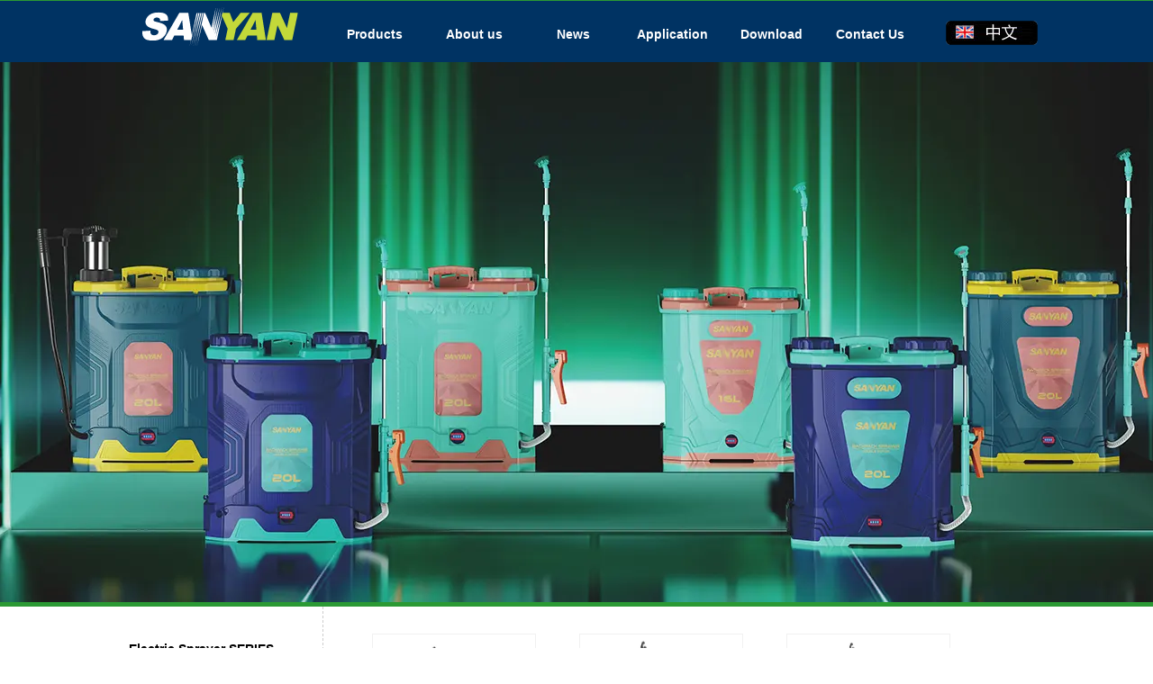

--- FILE ---
content_type: text/html
request_url: http://sysprayer.com/en/products.asp?SortID=93
body_size: 2990
content:


<!DOCTYPE html PUBLIC "-//W3C//DTD XHTML 1.0 Transitional//EN" "http://www.w3.org/TR/xhtml1/DTD/xhtml1-transitional.dtd">
<html xmlns="http://www.w3.org/1999/xhtml">
<head>
<meta http-equiv="Content-Type" content="text/html; charset=utf-8" />
<title>manufacturer of Agricultural sprayer and parts|TAIZHOU CITY MENGHUI MACHINERIAL CO.,LTD.</title>
<meta name="description" content="Established in 1996,is a specialized manufacturer of daily, Plastic sprayer and plastic products.the sprayers have gained the CCC & CE certification." />
<meta name="keywords" content="Agricultural sprayer,garden sprayer, spraying, compressed, hand sprayers, gardening, Agricultural tools, agricultural equipment, knapsack, knapsacks" />
<link rel="stylesheet" type="text/css" href="css/css.css">
<link rel="shortcut icon" href="tt.ico" type="image/x-icon"/>

</head>

<body>

    
<div id="header">
   <div id="header_mid">
          <div id="logo"><a href="/en/index.asp"><img src="images/logo.svg"/></a></div>
       <div id="telst"><A href="/en/products.asp"><img src="images/tel1.png"/></A></div>
       <ul id="list">
         <li><a href="products.asp">Products</a></li>
         <li><a href="about.asp">About us</a></li>
         <li><a href="news.asp">News</a></li>
         <li><a href="service.asp">Application</a></li>
         <li><a href="download.asp">Download</a></li>
         <li><a href="contact.asp">Contact Us</a></li>
       </ul>
       <div class="clear"></div>
   </div>

</div> 
       
       
    
       


   <div id="content_all">
   	  <div id="hr-line"></div>
        <div id="content_all_mid">
      
             <div id="content_all_left">          
   <ul id="content_li">
      <li><a href="products.asp?SortID=94">Electric Sprayer  SERIES</a></li>
      <li><a href="products.asp?SortID=93">Hand Sprayer  Series </a></li>
      <li><a href="products.asp?SortID=88">Electric Fertilizer Device</a></li>
      <li><a href="products.asp?SortID=87">Garden Pressure Sprayer</a></li>
      <li><a href="products.asp?SortID=86">Car Wash Series</a></li>
       <li><a href="products.asp?SortID=110">Tiller</a></li>
      <li><a href="products.asp?SortID=111">Garden Sprayer</a></li>
      <li><a href="products.asp?SortID=112">Engine&Gasoline Water Pump</a></li>
      <li><a href="products.asp?SortID=113">Power Vehicle</a></li>
      <li><a href="products.asp?SortID=114"> Accessories</a></li>
      
   </ul>
   
   <div class="leftst"><a href="contact.asp"><img src="images/left-new.jpg" /></a></div>
   
   <div class="leftst"><a href="download.asp"><img src="images/left-new-1.jpg" /></a></div>
 
                                                     
</div>  
        
 
            
            <div id="content_pro">
                
                
                <table border="0" cellspacing="0" cellpadding="0">
  <tr>
    <td width="230" align="center" valign="top"><table width="160" border="0" cellspacing="0" cellpadding="0" style="margin-bottom: 22px">
        <tr>
          <td width="180" align="center" style="padding-top:0px;"><a href="ProductView.Asp?ID=1250" ><img src="/zw/33.jpg" width="180" height="130" style="border:#f1f1f1 solid 1px;"   alt="SY-16L-12" border="0" /></a></div></td>
        </tr>
        <tr>
          <td ><table width="100%" border="0" cellspacing="0" cellpadding="0" style=" color:#666;">
              <tr>
                <td height="25" align="center" style="color:#fff;background-color:#2b9934">SY-16L-12</td>
              </tr>
            </table></td>
        </tr>
      </table></td>
    <td width="230" align="center" valign="top"><table width="160" border="0" cellspacing="0" cellpadding="0" style="margin-bottom: 22px">
        <tr>
          <td width="180" align="center" style="padding-top:0px;"><a href="ProductView.Asp?ID=1251" ><img src="/zw/34.jpg" width="180" height="130" style="border:#f1f1f1 solid 1px;"   alt="SY-16L-13" border="0" /></a></div></td>
        </tr>
        <tr>
          <td ><table width="100%" border="0" cellspacing="0" cellpadding="0" style=" color:#666;">
              <tr>
                <td height="25" align="center" style="color:#fff;background-color:#2b9934">SY-16L-13</td>
              </tr>
            </table></td>
        </tr>
      </table></td>
    <td width="230" align="center" valign="top"><table width="160" border="0" cellspacing="0" cellpadding="0" style="margin-bottom: 22px">
        <tr>
          <td width="180" align="center" style="padding-top:0px;"><a href="ProductView.Asp?ID=1252" ><img src="/zw/35.jpg" width="180" height="130" style="border:#f1f1f1 solid 1px;"   alt="SY-20L-14" border="0" /></a></div></td>
        </tr>
        <tr>
          <td ><table width="100%" border="0" cellspacing="0" cellpadding="0" style=" color:#666;">
              <tr>
                <td height="25" align="center" style="color:#fff;background-color:#2b9934">SY-20L-14</td>
              </tr>
            </table></td>
        </tr>
      </table></td>
  </tr>
  <tr>
    <td width="230" align="center" valign="top"><table width="160" border="0" cellspacing="0" cellpadding="0" style="margin-bottom: 22px">
        <tr>
          <td width="180" align="center" style="padding-top:0px;"><a href="ProductView.Asp?ID=1253" ><img src="/zw/36.jpg" width="180" height="130" style="border:#f1f1f1 solid 1px;"   alt="SY-20L-15" border="0" /></a></div></td>
        </tr>
        <tr>
          <td ><table width="100%" border="0" cellspacing="0" cellpadding="0" style=" color:#666;">
              <tr>
                <td height="25" align="center" style="color:#fff;background-color:#2b9934">SY-20L-15</td>
              </tr>
            </table></td>
        </tr>
      </table></td>
    <td width="230" align="center" valign="top"><table width="160" border="0" cellspacing="0" cellpadding="0" style="margin-bottom: 22px">
        <tr>
          <td width="180" align="center" style="padding-top:0px;"><a href="ProductView.Asp?ID=1254" ><img src="/zw/37.jpg" width="180" height="130" style="border:#f1f1f1 solid 1px;"   alt="SY-16L-15" border="0" /></a></div></td>
        </tr>
        <tr>
          <td ><table width="100%" border="0" cellspacing="0" cellpadding="0" style=" color:#666;">
              <tr>
                <td height="25" align="center" style="color:#fff;background-color:#2b9934">SY-16L-15</td>
              </tr>
            </table></td>
        </tr>
      </table></td>
    <td width="230" align="center" valign="top"><table width="160" border="0" cellspacing="0" cellpadding="0" style="margin-bottom: 22px">
        <tr>
          <td width="180" align="center" style="padding-top:0px;"><a href="ProductView.Asp?ID=1255" ><img src="/zw/38.jpg" width="180" height="130" style="border:#f1f1f1 solid 1px;"   alt="SY-20L-16" border="0" /></a></div></td>
        </tr>
        <tr>
          <td ><table width="100%" border="0" cellspacing="0" cellpadding="0" style=" color:#666;">
              <tr>
                <td height="25" align="center" style="color:#fff;background-color:#2b9934">SY-20L-16</td>
              </tr>
            </table></td>
        </tr>
      </table></td>
  </tr>
  <tr>
    <td width="230" align="center" valign="top"><table width="160" border="0" cellspacing="0" cellpadding="0" style="margin-bottom: 22px">
        <tr>
          <td width="180" align="center" style="padding-top:0px;"><a href="ProductView.Asp?ID=1256" ><img src="/zw/26.jpg" width="180" height="130" style="border:#f1f1f1 solid 1px;"   alt="SY-16L-29" border="0" /></a></div></td>
        </tr>
        <tr>
          <td ><table width="100%" border="0" cellspacing="0" cellpadding="0" style=" color:#666;">
              <tr>
                <td height="25" align="center" style="color:#fff;background-color:#2b9934">SY-16L-29</td>
              </tr>
            </table></td>
        </tr>
      </table></td>
    <td width="230" align="center" valign="top"><table width="160" border="0" cellspacing="0" cellpadding="0" style="margin-bottom: 22px">
        <tr>
          <td width="180" align="center" style="padding-top:0px;"><a href="ProductView.Asp?ID=1258" ><img src="/zw/28.jpg" width="180" height="130" style="border:#f1f1f1 solid 1px;"   alt="SY-16L(20L)-33(34)" border="0" /></a></div></td>
        </tr>
        <tr>
          <td ><table width="100%" border="0" cellspacing="0" cellpadding="0" style=" color:#666;">
              <tr>
                <td height="25" align="center" style="color:#fff;background-color:#2b9934">SY-16L(20L)-33(34)</td>
              </tr>
            </table></td>
        </tr>
      </table></td>
    <td width="230" align="center" valign="top"><table width="160" border="0" cellspacing="0" cellpadding="0" style="margin-bottom: 22px">
        <tr>
          <td width="180" align="center" style="padding-top:0px;"><a href="ProductView.Asp?ID=1259" ><img src="/zw/29.jpg" width="180" height="130" style="border:#f1f1f1 solid 1px;"   alt="SY-16L(18L)-31" border="0" /></a></div></td>
        </tr>
        <tr>
          <td ><table width="100%" border="0" cellspacing="0" cellpadding="0" style=" color:#666;">
              <tr>
                <td height="25" align="center" style="color:#fff;background-color:#2b9934">SY-16L(18L)-31</td>
              </tr>
            </table></td>
        </tr>
      </table></td>
  </tr>
  <tr>
    <td width="230" align="center" valign="top"><table width="160" border="0" cellspacing="0" cellpadding="0" style="margin-bottom: 22px">
        <tr>
          <td width="180" align="center" style="padding-top:0px;"><a href="ProductView.Asp?ID=1273" ><img src="/zw/48.jpg" width="180" height="130" style="border:#f1f1f1 solid 1px;"   alt="SY-20L-32" border="0" /></a></div></td>
        </tr>
        <tr>
          <td ><table width="100%" border="0" cellspacing="0" cellpadding="0" style=" color:#666;">
              <tr>
                <td height="25" align="center" style="color:#fff;background-color:#2b9934">SY-20L-32</td>
              </tr>
            </table></td>
        </tr>
      </table></td>
    <td width="230" align="center" valign="top"><table width="160" border="0" cellspacing="0" cellpadding="0" style="margin-bottom: 22px">
        <tr>
          <td width="180" align="center" style="padding-top:0px;"><a href="ProductView.Asp?ID=1378" ><img src="/zw/SY-18L-29.jpg" width="180" height="130" style="border:#f1f1f1 solid 1px;"   alt="SY-18L-29" border="0" /></a></div></td>
        </tr>
        <tr>
          <td ><table width="100%" border="0" cellspacing="0" cellpadding="0" style=" color:#666;">
              <tr>
                <td height="25" align="center" style="color:#fff;background-color:#2b9934">SY-18L-29</td>
              </tr>
            </table></td>
        </tr>
      </table></td>
    <td width="230" align="center" valign="top"><table width="160" border="0" cellspacing="0" cellpadding="0" style="margin-bottom: 22px">
        <tr>
          <td width="180" align="center" style="padding-top:0px;"><a href="ProductView.Asp?ID=1379" ><img src="/zw/SY-16L-30.jpg" width="180" height="130" style="border:#f1f1f1 solid 1px;"   alt="SY-16L-30" border="0" /></a></div></td>
        </tr>
        <tr>
          <td ><table width="100%" border="0" cellspacing="0" cellpadding="0" style=" color:#666;">
              <tr>
                <td height="25" align="center" style="color:#fff;background-color:#2b9934">SY-16L-30</td>
              </tr>
            </table></td>
        </tr>
      </table></td>
  </tr>
</table>
</br>
<table width="98%" border="0" cellspacing="0" cellpadding="0" class=pg>
  <tr height="35">
    <td align="center">
<strong style="color:white">1</strong><a href="/en/products.asp?SortID=93&Page=2">2</a> <a href="/en/products.asp?SortID=93&Page=2" title="跳转到第2页"><font  color="#000000">&hellip;2</font></a><label style="color:#2b9934"><input type="text" name="custompage" class="px" size="2" title="输入页码" value="1" onkeydown="if(event.keyCode==13) {window.location='/en/products.asp?SortID=93&Page='+this.value;; doane(event);}"/><span title=2>/2</span></label>
    </td>
  </tr>
</table>

                
            </div>
            
            <div class="clear"></div>
        </div>
   </div>
  
  
  <div id="bottom">
<div id="bottom_mid">

<div id="logo1"><img src="images/bottom1.jpg"/></div>
<div id="b_text">
 <p>ADD:Ganpeng industry Zone, Pengjie Town, Luqiao, Taizhou, Zhejing  TEL:+86-18968682508/+86-15109872689  FAX:+86-576-82732920</p>     
<p>COPYRIGHT&copy;<font color="#999">TAIZHOU CITY MENGHUI MACHINERIAL CO.,LTD.</font></p>     
</div>       
</div>              
</div>
 
  <script language="javascript">
var myNav = document.getElementById("content_li").getElementsByTagName("a"); 
for(var i=0;i<myNav.length;i++) 
{ 
var links = myNav[i].getAttribute("href"); 
//alert(links) 
//alert(myNav[i]); 
var myURL = document.location.href; 

if(myURL.indexOf(links) != -1) 
{ 
myNav[i].className="content_livis"; 
} 
else
{ 
myNav[i].className="content_licur"; 
} 

} 
</script>
</div>
</body>

</html>







--- FILE ---
content_type: text/css
request_url: http://sysprayer.com/en/css/css.css
body_size: 4504
content:
@charset "utf-8";
/* CSS Document */
body, div, dl, dt, dd, ul, ol, li,
h1, h2, h3, h4, h5, h6, pre, code,
form, fieldset, legend, input, button,
textarea, p, blockquote, th, td {
    margin: 0;
    padding: 0;
	}
fieldset, img {
    border: 0;
}
/* remember to define focus styles! */
:focus {
    outline: 0;
}
address, caption, cite, code, dfn,
em, strong, th, var, optgroup {
    font-style: normal;
    font-weight: normal;
}
h1, h2, h3, h4, h5, h6 {
    font-size: 100%;
    font-weight: normal;
}
abbr, acronym {
    border: 0;
    font-variant: normal;
}
input, button, textarea,
select, optgroup, option {
    font-family: inherit;
    font-size: inherit;
    font-style: inherit;
    font-weight: inherit;
}
code, kbd, samp, tt {
    font-size: 100%;
}
/*@purpose To enable resizing for IE */
/*@branch For IE6-Win, IE7-Win */
input, button, textarea, select {
    *font-size: 100%;
}
strong{
	font-size:14px;
	font-weight:bold;
	color:#874c1f;
}
body{
	line-height:1.5em;
}
ol, ul {
    list-style: none;
}
/* tables still need 'cellspacing="0"' in the markup */
table {
    border-collapse: collapse;
    border-spacing: 0;
}
caption, th {
    text-align: left;
}
sup, sub {
    font-size: 100%;
    vertical-align: baseline;
}
:link, :visited , ins {
    text-decoration: none;
}
blockquote, q {
    quotes: none;
}
blockquote:before, blockquote:after,
q:before, q:after {
    content: '';
    content: none;
}
a{
	text-decoration:none;
	
}
html{
	-webkit-text-size-adjust:none;
	
	}
body{
	font-family:Arial, Helvetica, sans-serif;
	font-size:12px;
	background:#fff;
	color:#666;
}

.clear{ width:100%; height:0px; line-height:1px; font-size:1px; clear:both;}




#header{
	width:auto;
	height:68px;
	border-top:1px solid #2b9934;
	background-color: #003363;
}

#header_mid{
	width:1024px;
	margin:0 auto;
	padding-top: 0.6em;
	overflow:hidden;
}


#logo{
	float:left;
	margin-left:30px;
}
#telst{
	float:right;
	padding-top:15px;
}
#list{
	float:left;
	margin-left:30px;
	padding-top:10px;
}
#list li{
	float:left;
}

#list li a{
	display:block;
	width:110px;
	height:40px;
	line-height:40px;
	text-align:center;
	color:#fff;
	font-size:14px;
	font-weight:bold;
}


#list li a:hover{
	color:#333;
	background:#c3d839;
}


/*#banner{
	width:100%;
	height:554px;
	background:url(../images/banner1.jpg) no-repeat center top;
}*/

.banner{
	width:100%;
	height:860px;
	position:relative;	
	z-index:1;
}
.banner li{ height:860px; position:absolute; top:0; left:0;}
.banner li a{ display:inline-block; width:100%; height:100%;}
.banner li.bannerli{  display:none;}    


#pro_show_outer{
	width:100%;
	
}

#pro_show_up{
	background-color:#e9e9e9;
	
}
h5{
	margin-top:2rem;
    text-align:center;
	color:#003363;
	font-size:32px;
	text-transform: uppercase;
	font-weight:bold;
	line-height:61px;
}
#pro_show_up .linest{height:1px;background-color:#ccc; margin-bottom:1em;}
#pro_show_up_mid{
	
	width:1024px;
	margin:0 auto;
}

#pro_show{
	width:1024px;
	margin:0 auto ;
}

#pro_show .more{
    width:200px;
	margin-left:450px;
	margin-top:-3em;	
}
#pro_show .more:hover{
	filter:alpha(opacity=80);
    -moz-opacity: 0.8;
    opacity: 0.8;
}

.proshow{
	float:left;
	width:140px;
	margin-left:100px;
	text-align:center;
    margin-bottom:10px;
}
.proshow img{cursor:pointer;}

.proshow p{
	text-align:center;
	font-weight:bold;
	padding-bottom:1em;
	
}

#proshow1{
	padding-top:2em;
}

#proshow1 img{
	border:none;
}



#news_show{
	width:auto;
	height:354px;
	background:#eee;
}
#news_show_mid{
	width:1024px;
	margin:0 auto;
	padding-top:40px;
	padding-bottom:35px;
}

#news_show_mid img:hover{
	filter:alpha(opacity=80);
    -moz-opacity: 0.8;
    opacity: 0.8;
}

#new_L{
	float:left;
	margin-left:25px;
}

#new_M{
	float:left;
	background:#fff;
	width:440px;
	height:225px;
}

#new_M_up{
	padding:20px;
}
#new_M_up img{
    padding-right:1.2em;
}
#new_M_up p span{
	font-weight:bold;
	font-size:14px;
}

#new_M_up p span a{
	color:#666;
}
#new_M_up p span a:hover{
	color:#C00;
}

#new_M_down{
	width:90%;
	margin:0 auto;
}
#new_M_down li{
	line-height:3em;
	border-bottom:1px dashed #ccc;
}
#new_M_down li a {color:#666;}
#new_M_down li a:hover {color:#C00;}

.new_R{
	float:left;
	width:315px;
	background:url(../images/new3.jpg) no-repeat left top #fff;
	height:99px;
	margin-left:25px;
}
.new_R1{
	float:left;
	width:315px;
	background:url(../images/new4.jpg) no-repeat left top #fff;
	height:99px;
	margin-left:25px;
}

.new_R a, .new_R1 a{color:#666;}
.new_R a:hover, .new_R1 a:hover{color:#C00;}

.new_R h1, .new_R1 h1{
   	font-size:1.2em;
	color:#666;	
    font-weight:bold;
	line-height:30px;
	height:30px;
	text-align:center;
}
.new_R p,  .new_R1 p{
	width:50%;
	margin:0 0 0 130px;
}

.move1{
	margin-top:27px;
}

.move2{
	margin-bottom:27px;
}

#others_show{
	width:1024px;
	margin:0 auto;
	height:230px;
}

.showst_1{
	width:220px;
	border-top:4px solid #eff0f1;
	float:left;
	margin-left:26px;
	margin-top:70px;
	padding-top:10px;
	cursor:pointer;
}
.showst_1:hover{
	border-top:4px solid #006eb6;
}


#bottom{	
	width:100%;
	margin:0 auto;
	height:80px;
	background:#eaeaea;
	color:#ccc;
}
#bottom_mid{
	width:1024px;
	margin:0 auto;
}
	
#bottom #logo1{
	float:left;
	margin-left:2em;
	margin-top:20px;
}

#bottom #b_text{
   float:left;
   margin-left:20px;
   margin-top:20px;
}
 
 
 
#hr-line{
	width:100%;
   border-bottom:5px solid #2b9934;
   background:url(../images/nybanner.webp) no-repeat center top;
   height:600px;
}
#content_all_mid{
	width:1024px;
	margin:0 auto;
}

#content_all_left{
	float:left;
	margin:30px 30px auto auto;
}
 
h2{
	color:#fff;
	font-size:22px;
	font-weight:600;
	height:3em;
	line-height:3em;
	background:#006eb6;
	width:169px;
	text-align:center;
	letter-spacing:0.1em;
}

#content_li a{
	text-indent:15px;
	font-size:14px;
	display:block;
	width:200px;
	height:2.5em;
	line-height:2.5em;
	text-align:left;
	font-weight:600;
	overflow:hidden;
}

#content_li a:hover{
	color:#fff;
	background: -moz-linear-gradient(left, #559339, #90b418);
	background-image: -webkit-linear-gradient(left,color-stop(#559339),color-stop(#90b418));
    background-image: -o-linear-gradient(left,#559339,#90b418);
   background-image: linear-gradient(to right,#559339,#90b418);
   background-repeat: repeat-x;
   filter: progid:DXImageTransform.Microsoft.gradient(startColorstr='#559339',endColorstr='#90b418',GradientType=1);
}

.content_livis{
	color:#fff;
	background: -moz-linear-gradient(left, #559339, #90b418);
	background-image: -webkit-linear-gradient(left,color-stop(#559339),color-stop(#90b418));
    background-image: -o-linear-gradient(left,#559339,#90b418);
   background-image: linear-gradient(to right,#559339,#90b418);
   background-repeat: repeat-x;
   filter: progid:DXImageTransform.Microsoft.gradient(startColorstr='#559339',endColorstr='#90b418',GradientType=1);
}
.content_licur{
	color:#000;
}
.leftst {
	margin-top:1em;
}


#content_about, #content_contact, #content_corner, #content_culture, #content_service, #content_news, #content_pro{
	
	float:left;
	width:760px;
	border-left:dashed 1px #CCC;
	min-height:700px;
	padding:30px;
	padding-right:0px;
}
.content_aboutimg img{ width: 100%;}

.content_proview table th{
	background-color:#2b9934;
	font-size:16px;
	font-weight:bold;
	color:#FFF;
	text-align:center;
	line-height:2em;
	border-bottom:#FFF solid 1px;
}
.content_proview table td{
	text-align:center;
	border:#666 solid 1px;
}
.content_proview table{
	margin-bottom:1em;
}

h3{
	border-bottom:1px solid #ccc;
	line-height:2.5em;	
	text-indent:2em;
}


#content_about p{
	text-indent:2em;
	margin-top:2em;
	line-height:2em;
	font-size:14px;
}



.download {
	width:90%;
	margin:50px auto;
}
	
	
.download th{
	font-weight:bold;
	height:30px;
	background-color:#efefef;
	line-height:30px;
	 text-align:center;
	 border:#ddd solid 1px;
	 
}
.download td{
	border:#ddd solid 1px;
	 text-align:center;
	color:#666;
	}



#content_contact ul, #content_culture ul{
	padding:30px;
}

#content_contact ul li{
	line-height:2.5em;
	font-size:14px;
}
#content_contact a{
	color:#F00;
}
#content_contact h4{ font-size: 30px;}
#content_corner div{
	float:left;
	margin:30px 0 0 50px;
	box-shadow:2px 2px 2px 2px #ccc;
	-webkit-box-shadow:2px 2px 2px 2px #ccc;
	-moz-box-shadow:2px 2px 2px 2px #ccc;
	cursor:pointer;
	position:relative;
}
#content_corner div p{
	position:absolute;
	background:#fff;
	filter:alpha(opacity=70);
    -moz-opacity: 0.7;
    opacity: 0.7;
	color:red;
	width:100px;
	height:30px;
	line-height:30px;
	top:0px;
	left:0px;
	display:none;
	font-size:14px;
	text-align:center;
}


h4{
	font-size:16px;
	font-weight:bold;
	margin-bottom:1em;
}

#content_culture li{
	border-bottom:1px dashed #ccc;
	line-height:2.5em;
	font-size:14px;
}

.arrange{
	text-align:center;
	margin-top:2em;
}



#content_service dl{
	width:85%;
	margin:50px auto;
	height:160px;
	padding:10px 0 0 30px;
}
#content_service dl dt{
	font-size:18px;
	margin-bottom:1em;
}
#content_service dl dd{
	width:60%;
	line-height:2em;
	font-size:20px;
	 
} 
._green{background:#46b0a7;color:#fff;}

._blue{background:#3383bc;color:#fff;}

._red{background:#e98600;color:#fff;}


#content_news table{
	
}

#content_news li {
	width:95%;
	line-height:2.5em;
	font-size:14px;
	border-bottom:1px dashed #ccc;
}
#content_news li a{
	color:#333;
}

#content_news li a:hover{
	color:#C00;
}

::selection{background-color:#3383bc;color:#FFF;}  
::-moz-selection{background:#3383bc;color:#FFF;}  


h6{
	font-size:16px;
	color:#333;
	font-weight:700;
	margin-top:1em;
}



.listst{
	display:inline-block;
	width:30px;
	
}

#keywords{
	width:84%;
	margin:0 26px;
	height:180px;
	border:1px solid #ccc;
	margin-bottom:2em;
}

#keywords h4{

	margin-top:0.6em;
	text-indent:1em;
	margin-bottom:0.6em;
}

#keywords p{
	width:90%;
	margin-left:1.5em;
	line-height:2em;
}
#keywords p a{
	color:#999;
	font-size:14px;
	
}
#keywords p a:hover{
	color:#C00;
	text-decoration:underline; 
}

#netlist{
	width:80%;
	margin:30px 100px;
   
}
#netlist tr{
	height:3em;
}
#netlist td{
	text-align:left;
	text-indent:5em;
}
#netlist td,#netlist th{
	border:1px solid #ccc;
	
}
#netlist th{
	background-color:#369;
	color:#fff;
	 text-align:center;
	 font-weight:600;
}
.flashst{
	text-align:center;
}





















.services {
	float: left;
}
.services .con {
	background: url(../images/service.png) no-repeat 0 0;
	width: 127px;
	height: 368px;
	position: relative;
}
.services .shares {
	position: absolute;
	left: 10px;
	top: 275px;
	white-space: nowrap;
	color: #666;
}
.services .shares img {
	margin-right: 5px;
}
.services li {
	text-align: center;
}
.services .qq {
	padding-top: 105px;
}
.services .name {
	padding-top: 8px;
	float: left;
	display: block;
	width: 60px;
	text-align: right;
}
#www97zzwcom .s-btn {
	background-position: 0 -89px;
	width: 38px;
	height: 198px;
	margin-top: 104px;
	float: left;
}
#www97zzwcom .Obtn {
	background: url(../images/service.png) no-repeat -331px -53px;
	float: left;
	width: 39px;
	height: 197px;
	margin-top: 30px;
	margin-left: -1px;
}
#www97zzwcom a.wx {
	position: absolute;
	top: 166px;
	left: 15px;
	overflow: hidden;
	text-indent: -999em;
	display: block;
	width: 95px;
	height: 95px;
}


.pg{display:inline;float:left;margin:5px;*margin:5px 5px 5px 10px;_margin:5px 5px 5px 10px;}
.back_pg{border-right:1px solid #e8e8e8;margin:0;padding:6px 0;}
.pg,.pgb{line-height:24px;}
.pg a,.pg strong,.pgb a,.pg label{display:inline;float:left;border-radius:26px;color:#333;font-size:14px;margin-left:5px;overflow:hidden;-webkit-transition:all linear .2s;-moz-transition:all linear .2s;-ms-transition:all linear .2s;transition:all linear .2s;}
.pg a,.pg strong,.pgb a{background:#f3f3f3;border:1px solid #f3f3f3;padding:0 9px;height:24px;}
.pg a:hover,.pgb a:hover{background-color:#fff;border-color:#2b9934;color:#3bbb45;}
.pg a.nxt,.pg a.prev,.back_pg a{background-image:url(../..//bbs_v4/images/bg_hor.png);background-repeat:no-repeat;background-position:-120px -388px;}
.back_pg a{background-color:transparent;background-position:-150px -388px;border:0;border-radius:0;padding:0 10px 0 15px;}
.pg a.nxt,.pg a.prev{line-height:99px;padding:0;width:24px;}.pg a.prev{background-position:-144px -388px;}
.pg strong{background-color:#2b9934;border-color:#2b9934;color:#fff;}
.pg label{float:left;color:#333;cursor:text;font-size:14px;margin-left:5px;padding:0 5px;}
.pg label .px{float:left;background:#fff;border:1px solid #e8e8e8;border-radius:26px;padding:4px 8px;height:16px;width:24px;outline:0;line-height:16px\9;}
.pg label .px:focus{border-color:#2b9934;}
.pg label span{float:left;padding:2px 0 0 0.4em;}

--- FILE ---
content_type: image/svg+xml
request_url: http://sysprayer.com/en/images/logo.svg
body_size: 3197
content:
<?xml version="1.0" encoding="UTF-8"?>
<!DOCTYPE svg PUBLIC "-//W3C//DTD SVG 1.1//EN" "http://www.w3.org/Graphics/SVG/1.1/DTD/svg11.dtd">
<!-- Creator: CorelDRAW 2020 (64-Bit) -->
<svg xmlns="http://www.w3.org/2000/svg" xml:space="preserve" width="45.8573mm" height="11.3006mm" version="1.1" style="shape-rendering:geometricPrecision; text-rendering:geometricPrecision; image-rendering:optimizeQuality; fill-rule:evenodd; clip-rule:evenodd"
viewBox="0 0 738.92 182.09"
 xmlns:xlink="http://www.w3.org/1999/xlink"
 xmlns:xodm="http://www.corel.com/coreldraw/odm/2003">
 <defs>
  <style type="text/css">
   <![CDATA[
    .fil0 {fill:#FEFEFE}
    .fil1 {fill:#C3D839;fill-rule:nonzero}
   ]]>
  </style>
 </defs>
 <g id="图层_x0020_1">
  <metadata id="CorelCorpID_0Corel-Layer"/>
  <g id="_3186870821472">
   <path class="fil0" d="M193.81 105.45l-4.28 -45.71 -23.75 45.71 28.04 0zm2.35 27.5l-44.76 0 -10.65 20.99 -40.15 0 74.98 -127.16 42.84 0 17.74 109.42 -4.41 17.74 -33.84 0 -1.76 -20.99z"/>
   <path class="fil0" d="M0.5 111.88l37.89 -2.34c-0.5,6.07 0.17,10.69 1.97,13.89 2.92,5.15 8.18,7.7 15.7,7.7 5.59,0 10.2,-1.3 13.81,-3.94 3.58,-2.63 5.74,-5.68 6.49,-9.15 0.7,-3.29 -0.08,-6.25 -2.43,-8.85 -2.34,-2.61 -8.51,-5.06 -18.55,-7.37 -16.4,-3.88 -27.59,-9 -33.56,-15.42 -6.03,-6.42 -7.98,-14.6 -5.85,-24.54 1.4,-6.54 4.62,-12.73 9.65,-18.53 5.03,-5.8 11.69,-10.36 20.01,-13.71 8.32,-3.31 19.09,-4.97 32.33,-4.97 16.25,0 28.01,3.02 35.25,9.06 7.23,6.04 10.24,15.66 9.05,28.84l-37.5 2.16c0.24,-5.72 -0.93,-9.89 -3.54,-12.49 -2.59,-2.57 -6.66,-3.88 -12.2,-3.88 -4.59,0 -8.23,0.95 -10.95,2.9 -2.72,1.92 -4.38,4.29 -4.98,7.08 -0.43,2.01 0.13,3.82 1.68,5.45 1.51,1.69 5.56,3.23 12.2,4.68 16.38,3.7 27.86,7.46 34.48,11.25 6.62,3.79 11.04,8.47 13.21,14.09 2.18,5.59 2.55,11.87 1.06,18.83 -1.74,8.14 -5.63,15.66 -11.6,22.53 -5.97,6.9 -13.4,12.11 -22.27,15.66 -8.84,3.55 -19.44,5.33 -31.75,5.33 -21.61,0 -35.71,-4.14 -42.24,-12.49 -6.57,-8.32 -9.02,-18.89 -7.36,-31.74z"/>
   <path class="fil0" d="M257.69 26.86l5.63 0 -38.56 155.23 32.93 -155.23zm96.24 126.81l33.42 -153.67 -38.35 142.41 28.86 -142.4 -33.99 130.72 24.5 -130.73 -29.62 119.04 0 -0 20.13 -119.01 -25.25 107.33 0 -0 15.77 -107.36 -20.88 95.7 -30.19 -68.85 -0 0.01 0 -0.01 -5.63 0 -32.93 155.23 24.24 -98 31.9 69.89 37.96 0 0.21 0 -0.14 -0.32zm-87.49 -126.81l5.63 0 -38.56 155.23 32.93 -155.23zm8.75 0l5.63 0 -38.56 155.23 32.93 -155.23zm8.75 0l5.63 0 -38.56 155.23 32.93 -155.23z"/>
   <polygon class="fil1" points="617.3,26.79 654.01,26.79 686.84,97.13 701.89,26.79 738.92,26.79 711.72,153.95 674.69,153.95 641.99,84.14 627.05,153.95 590.1,153.95 "/>
   <path class="fil1" d="M541.9 105.45l-4.28 -45.71 -23.75 45.71 28.04 0zm2.35 27.5l-44.76 0 -10.65 20.99 -40.15 0 74.98 -127.16 42.84 0 20.61 127.16 -41.12 0 -1.76 -20.99z"/>
   <polygon class="fil1" points="381.53,26.79 415.32,26.79 431.81,69.72 466.66,26.79 510.03,26.79 444.78,100.69 433.39,153.95 394.02,153.95 405.41,100.69 377.8,40.2 "/>
  </g>
 </g>
</svg>
